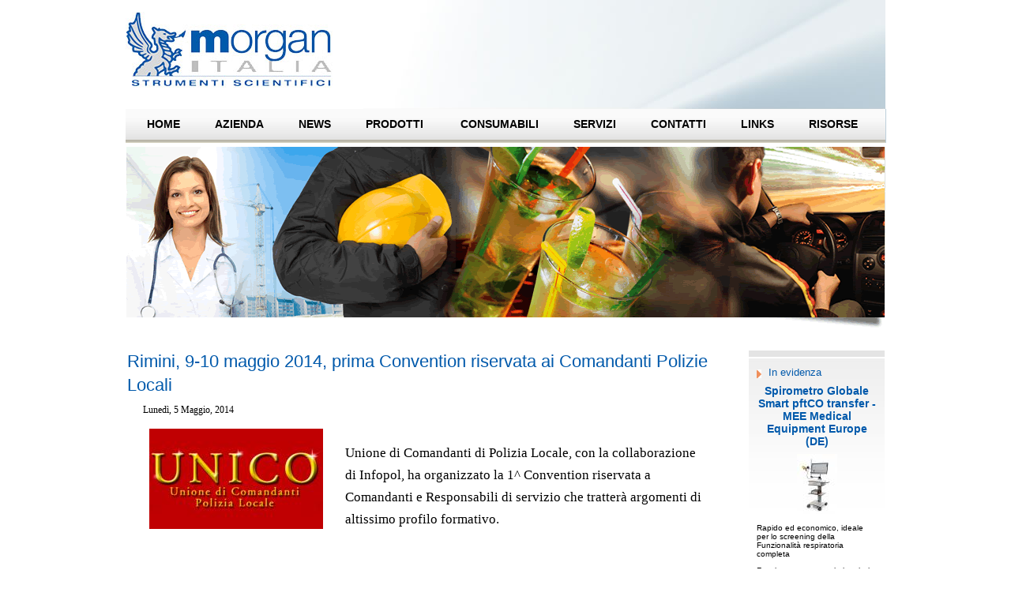

--- FILE ---
content_type: text/html; charset=utf-8
request_url: https://morganitalia.com/rimini-9-10-maggio-2014-prima-convention-riservata-ai-comandanti-polizie-locali
body_size: 24230
content:
<!DOCTYPE html PUBLIC "-//W3C//DTD XHTML+RDFa 1.0//EN"
  "http://www.w3.org/MarkUp/DTD/xhtml-rdfa-1.dtd">
<html xmlns="http://www.w3.org/1999/xhtml" xml:lang="it" version="XHTML+RDFa 1.0" dir="ltr">

<head profile="http://www.w3.org/1999/xhtml/vocab">

	<title>Morgan Italia Srl - Strumenti Scientifici</title>
	<meta name="description"
	content="Azienda che opera nel settore medicale nell'ambito degli apparecchi spirometrici ed etilometrici." />
	<meta name="keywords"
	content="morgan,spirometro,droga,test,drogatest, narcotest,test multiplo, narco,medicina del lavoro,drugcheck, drug check, test immunochimici,spirometer,alcolmeter,alcolimetro,nspire, zan,etilometro,omologato,test antidroga, precursore, immunoassay, urina drogatest, immuno assay, test droga saliva, test droga urina, nxscan onsite, on-site, drogatest urina, drugtest urina,express diagnostics,ferraris,lion,apparecchi scientifici,apparecchiature,medicali" />
  <meta http-equiv="Content-Type" content="text/html; charset=utf-8" />
<meta name="Generator" content="Drupal 7 (http://drupal.org)" />
<link rel="canonical" href="/rimini-9-10-maggio-2014-prima-convention-riservata-ai-comandanti-polizie-locali" />
<link rel="shortlink" href="/node/150" />
<script src="https://www.google.com/recaptcha/api.js?hl=it" async="async" defer="defer"></script>
<link rel="shortcut icon" href="https://morganitalia.com/sites/default/files/favicon-morgan.ico" type="image/vnd.microsoft.icon" />
  <style type="text/css" media="all">
@import url("https://morganitalia.com/modules/system/system.base.css?s9ula8");
@import url("https://morganitalia.com/modules/system/system.menus.css?s9ula8");
@import url("https://morganitalia.com/modules/system/system.messages.css?s9ula8");
@import url("https://morganitalia.com/modules/system/system.theme.css?s9ula8");
</style>
<style type="text/css" media="all">
@import url("https://morganitalia.com/sites/all/modules/views_slideshow/views_slideshow.css?s9ula8");
</style>
<style type="text/css" media="all">
@import url("https://morganitalia.com/modules/field/theme/field.css?s9ula8");
@import url("https://morganitalia.com/modules/node/node.css?s9ula8");
@import url("https://morganitalia.com/modules/user/user.css?s9ula8");
@import url("https://morganitalia.com/sites/all/modules/views/css/views.css?s9ula8");
</style>
<style type="text/css" media="all">
@import url("https://morganitalia.com/sites/all/modules/ctools/css/ctools.css?s9ula8");
@import url("https://morganitalia.com/sites/all/modules/nice_menus/css/nice_menus.css?s9ula8");
@import url("https://morganitalia.com/sites/all/modules/nice_menus/css/nice_menus_default.css?s9ula8");
@import url("https://morganitalia.com/sites/all/modules/date/date_api/date.css?s9ula8");
@import url("https://morganitalia.com/sites/all/modules/views_slideshow/contrib/views_slideshow_cycle/views_slideshow_cycle.css?s9ula8");
</style>
<style type="text/css" media="all">
@import url("https://morganitalia.com/sites/all/themes/morgan/jquery.lightbox-0.5.css?s9ula8");
@import url("https://morganitalia.com/sites/all/themes/morgan/style.css?s9ula8");
@import url("https://morganitalia.com/sites/all/themes/morgan/editor.css?s9ula8");
</style>
<style type="text/css" media="print">
@import url("https://morganitalia.com/sites/all/themes/morgan/print.css?s9ula8");
</style>

<!--[if lt IE 7]>
<link type="text/css" rel="stylesheet" href="https://morganitalia.com/sites/all/themes/morgan/fix-ie.css?s9ula8" media="all" />
<![endif]-->
<link type="text/css" rel="stylesheet" href="https://morganitalia.com/sites/all/themes/morgan/colorbox/colorbox.css?s9ula8" media="all" />
  <script type="text/javascript" src="https://morganitalia.com/misc/jquery.js?v=1.4.4"></script>
<script type="text/javascript" src="https://morganitalia.com/misc/jquery-extend-3.4.0.js?v=1.4.4"></script>
<script type="text/javascript" src="https://morganitalia.com/misc/jquery-html-prefilter-3.5.0-backport.js?v=1.4.4"></script>
<script type="text/javascript" src="https://morganitalia.com/misc/jquery.once.js?v=1.2"></script>
<script type="text/javascript" src="https://morganitalia.com/misc/drupal.js?s9ula8"></script>
<script type="text/javascript" src="https://morganitalia.com/sites/all/modules/nice_menus/js/jquery.bgiframe.js?v=2.1"></script>
<script type="text/javascript" src="https://morganitalia.com/sites/all/modules/nice_menus/js/jquery.hoverIntent.js?v=0.5"></script>
<script type="text/javascript" src="https://morganitalia.com/sites/all/modules/nice_menus/js/superfish.js?v=1.4.8"></script>
<script type="text/javascript" src="https://morganitalia.com/sites/all/modules/nice_menus/js/nice_menus.js?v=1.0"></script>
<script type="text/javascript" src="https://morganitalia.com/sites/all/modules/views_slideshow/js/views_slideshow.js?v=1.0"></script>
<script type="text/javascript" src="https://morganitalia.com/sites/default/files/languages/it_t5PL1r3f27NtfUqgdeczaLlJMyOozO7cLLotcsCYMGg.js?s9ula8"></script>
<script type="text/javascript" src="https://morganitalia.com/sites/all/modules/_______captcha/captcha.js?s9ula8"></script>
<script type="text/javascript" src="https://morganitalia.com/sites/all/libraries/jquery.cycle/jquery.cycle.all.js?s9ula8"></script>
<script type="text/javascript" src="https://morganitalia.com/sites/all/modules/views_slideshow/contrib/views_slideshow_cycle/js/views_slideshow_cycle.js?s9ula8"></script>
<script type="text/javascript" src="https://morganitalia.com/sites/all/themes/morgan/personal.js?s9ula8"></script>
<script type="text/javascript" src="https://morganitalia.com/sites/all/themes/morgan/jquery.lightbox-0.5.min.js?s9ula8"></script>
<script type="text/javascript" src="https://morganitalia.com/sites/all/themes/morgan/jquery.cookie.js?s9ula8"></script>
<script type="text/javascript">
<!--//--><![CDATA[//><!--
jQuery.extend(Drupal.settings, {"basePath":"\/","pathPrefix":"","ajaxPageState":{"theme":"morgan","theme_token":"K9_fdts-ZTyfzCUFP4jED-eRoZNDmntpyzu7rKr89xQ","js":{"misc\/jquery.js":1,"misc\/jquery-extend-3.4.0.js":1,"misc\/jquery-html-prefilter-3.5.0-backport.js":1,"misc\/jquery.once.js":1,"misc\/drupal.js":1,"sites\/all\/modules\/nice_menus\/js\/jquery.bgiframe.js":1,"sites\/all\/modules\/nice_menus\/js\/jquery.hoverIntent.js":1,"sites\/all\/modules\/nice_menus\/js\/superfish.js":1,"sites\/all\/modules\/nice_menus\/js\/nice_menus.js":1,"sites\/all\/modules\/views_slideshow\/js\/views_slideshow.js":1,"public:\/\/languages\/it_t5PL1r3f27NtfUqgdeczaLlJMyOozO7cLLotcsCYMGg.js":1,"sites\/all\/modules\/_______captcha\/captcha.js":1,"sites\/all\/libraries\/jquery.cycle\/jquery.cycle.all.js":1,"sites\/all\/modules\/views_slideshow\/contrib\/views_slideshow_cycle\/js\/views_slideshow_cycle.js":1,"sites\/all\/themes\/morgan\/personal.js":1,"sites\/all\/themes\/morgan\/jquery.lightbox-0.5.min.js":1,"sites\/all\/themes\/morgan\/jquery.cookie.js":1},"css":{"modules\/system\/system.base.css":1,"modules\/system\/system.menus.css":1,"modules\/system\/system.messages.css":1,"modules\/system\/system.theme.css":1,"sites\/all\/modules\/views_slideshow\/views_slideshow.css":1,"modules\/field\/theme\/field.css":1,"modules\/node\/node.css":1,"modules\/user\/user.css":1,"sites\/all\/modules\/views\/css\/views.css":1,"sites\/all\/modules\/ctools\/css\/ctools.css":1,"sites\/all\/modules\/nice_menus\/css\/nice_menus.css":1,"sites\/all\/modules\/nice_menus\/css\/nice_menus_default.css":1,"sites\/all\/modules\/date\/date_api\/date.css":1,"sites\/all\/modules\/views_slideshow\/contrib\/views_slideshow_cycle\/views_slideshow_cycle.css":1,"sites\/all\/themes\/morgan\/jquery.lightbox-0.5.css":1,"sites\/all\/themes\/morgan\/style.css":1,"sites\/all\/themes\/morgan\/editor.css":1,"sites\/all\/themes\/morgan\/print.css":1,"sites\/all\/themes\/morgan\/fix-ie.css":1,"sites\/all\/themes\/morgan\/colorbox\/colorbox.css":1}},"nice_menus_options":{"delay":"50","speed":"fast"},"viewsSlideshow":{"elenco_news-block_1":{"methods":{"goToSlide":["viewsSlideshowPager","viewsSlideshowSlideCounter","viewsSlideshowSlider","viewsSlideshowCycle"],"nextSlide":["viewsSlideshowPager","viewsSlideshowSlideCounter","viewsSlideshowSlider","viewsSlideshowCycle"],"pause":["viewsSlideshowControls","viewsSlideshowCycle"],"play":["viewsSlideshowControls","viewsSlideshowCycle"],"previousSlide":["viewsSlideshowPager","viewsSlideshowSlideCounter","viewsSlideshowSlider","viewsSlideshowCycle"],"transitionBegin":["viewsSlideshowPager","viewsSlideshowSlideCounter","viewsSlideshowSlider"],"transitionEnd":[]},"paused":0}},"viewsSlideshowCycle":{"#views_slideshow_cycle_main_elenco_news-block_1":{"num_divs":5,"id_prefix":"#views_slideshow_cycle_main_","div_prefix":"#views_slideshow_cycle_div_","vss_id":"elenco_news-block_1","effect":"scrollRight","transition_advanced":1,"timeout":5000,"speed":600,"delay":1,"sync":0,"random":0,"pause":1,"pause_on_click":0,"play_on_hover":0,"action_advanced":0,"start_paused":0,"remember_slide":0,"remember_slide_days":1,"pause_in_middle":0,"pause_when_hidden":0,"pause_when_hidden_type":"full","amount_allowed_visible":"","nowrap":0,"pause_after_slideshow":0,"fixed_height":0,"items_per_slide":1,"wait_for_image_load":1,"wait_for_image_load_timeout":3000,"cleartype":0,"cleartypenobg":0,"advanced_options":"{}"}}});
//--><!]]>
</script>
	
	</head>
	<body class="html not-front not-logged-in one-sidebar sidebar-first page-node page-node- page-node-150 node-type-news" >
  <div id="skip-link">
    <a href="#main-content" class="element-invisible element-focusable">Salta al contenuto principale</a>
  </div>
      	
<div id="container">

	<div id="header">

		<div id="logo-floater">
			<a href="/">
									<img src="https://morganitalia.com/sites/default/files/logo-home.jpg" id="logo" alt="Morgan SRL" />
							</a>
		</div>
		

	
	</div>
	
	<div id="menu">
		<div class="menu-inside">
			  <div class="region region-primary-menu">
    <div id="block-nice-menus-1" class="block block-nice-menus clearfix">

    
  <div class="content">
    <ul class="nice-menu nice-menu-down nice-menu-main-menu" id="nice-menu-1"><li class="menu-270 menu-path-front first odd "><a href="/" title="">Home</a></li>
<li class="menu-271 menu-path-node-2  even "><a href="/azienda">Azienda</a></li>
<li class="menu-1890 menu-path-elenco-news  odd "><a href="/elenco-news">News</a></li>
<li class="menu-272 menuparent  menu-path-javascript-void0  even "><a href="javascript: void(0);" title="">Prodotti</a><ul><li class="menu-2189 menu-path-taxonomy-term-24 first odd "><a href="/interlock" title="Interlock">Interlock</a></li>
<li class="menu-2256 menu-path-taxonomy-term-25  even "><a href="/termometri" title="Termometro elettronico all&#039;Infrarosso">Termometri</a></li>
<li class="menu-1921 menuparent  menu-path-taxonomy-term-1  odd "><a href="/linea-medicale" title="">Linea Medicale</a><ul><li class="menu-1922 menu-path-taxonomy-term-4 first odd "><a href="/alcolimetria" title="Alcolimetria">Alcolimetria</a></li>
<li class="menu-1923 menu-path-taxonomy-term-7  even "><a href="/droga-test" title="Droga Test">Droga Test</a></li>
<li class="menu-1924 menuparent  menu-path-taxonomy-term-5  odd last"><a href="/diagnostica-polmonare" title="">Diagnostica Polmonare</a><ul><li class="menu-1925 menu-path-taxonomy-term-18 first odd "><a href="/spirometri-portatilipc" title="Spirometri portatili/PC">Spirometri portatili/PC</a></li>
<li class="menu-1926 menu-path-taxonomy-term-17  even "><a href="/spirometri-laboratorio" title="Spirometri laboratorio">Spirometri laboratorio</a></li>
<li class="menu-1927 menu-path-taxonomy-term-15  odd "><a href="/ergospirometria" title="">Ergospirometria</a></li>
<li class="menu-1928 menu-path-taxonomy-term-14  even "><a href="/dosimetria" title="Dosimetria">Dosimetria</a></li>
<li class="menu-1929 menu-path-taxonomy-term-19  odd "><a href="/co-monitor" title="">CO Monitor</a></li>
<li class="menu-1930 menu-path-taxonomy-term-13  even "><a href="/asma-e-bpco" title="">Asma e  BPCO</a></li>
<li class="menu-1931 menu-path-taxonomy-term-16  odd "><a href="/respirometri" title="">Respirometri</a></li>
<li class="menu-2004 menu-path-taxonomy-term-23  even last"><a href="/filtri-antibatterici" title="">Filtri antibatterici</a></li>
</ul></li>
</ul></li>
<li class="menu-1932 menuparent  menu-path-taxonomy-term-2  even last"><a href="/linea-forze-dellordine" title="">Linea Forze dell&#039;Ordine</a><ul><li class="menu-1933 menu-path-taxonomy-term-8 first odd "><a href="/alcolimetria-0" title="Alcolimetria">Alcolimetria</a></li>
<li class="menu-1934 menu-path-taxonomy-term-9  even "><a href="/droga-test-0" title="">Droga Test</a></li>
<li class="menu-2002 menu-path-taxonomy-term-20  odd "><a href="/sistemi-lettura-targhe" title="Sistemi lettura targhe">Sistemi lettura targhe</a></li>
<li class="menu-2003 menu-path-taxonomy-term-22  even last"><a href="/telecamere-discrete" title="Telecamere discrete">Telecamere discrete</a></li>
</ul></li>
</ul></li>
<li class="menu-273 menu-path-node-4  odd "><a href="/consumabili">Consumabili</a></li>
<li class="menu-274 menu-path-node-5  even "><a href="/servizi">Servizi</a></li>
<li class="menu-275 menu-path-node-24  odd "><a href="/contatti" title="">Contatti</a></li>
<li class="menu-276 menu-path-node-7  even "><a href="/links">Links</a></li>
<li class="menu-277 menu-path-node-8  odd last"><a href="/documenti-pdf">Risorse</a></li>
</ul>
  </div>
</div>
  </div>
					</div>
	</div>

	<div id="foto"></div>
	
	<div id="body">
		
		<!--<div id="left"></div>
		<div id="main"></div>
		<div id="right"></div>
		-->
		
						
		<div id="tabs-wrapper" class="clearfix">						
		</div>								  <div class="region region-content">
    <div id="block-system-main" class="block block-system clearfix">

    
  <div class="content">
    <div id="node-150" class="node node-news">

      

  <div class="content clearfix">
    			<div class="field field-name-body field-type-text-with-summary field-label-hidden left-extended">
				<div class="field-items">
					<div class="field-item even">
						
						<div class="prodotto-breadcrumb">
							<span class="height-1">Rimini, 9-10 maggio 2014, prima Convention riservata ai Comandanti Polizie Locali</span>
												
						</div>
						<div class="field field-name-field-publishing-date field-type-datetime field-label-hidden"><div class="field-items"><div class="field-item even"><span class="date-display-single">Lunedì, 5 Maggio, 2014</span></div></div></div><div class="field field-name-field-news-image field-type-image field-label-hidden"><div class="field-items"><div class="field-item even"><a href="https://morganitalia.com/sites/default/files/logo_unico.jpg"><img src="https://morganitalia.com/sites/default/files/styles/scheda-prodotto/public/logo_unico.jpg?itok=Qc_2-0gv" width="220" height="127" alt="" /></a></div></div></div><div class="field field-name-field-text field-type-text-with-summary field-label-hidden"><div class="field-items"><div class="field-item even"><p>Unione di Comandanti di Polizia Locale, con la collaborazione di Infopol, ha organizzato la 1^ Convention riservata a Comandanti e Responsabili di servizio che tratterà argomenti di altissimo profilo formativo.</p>
<p> </p>
<p>Morgan Italia sarà presente, con un proprio spazio espositivo, dove vedere e provare tutti gli strumenti per il controllo della guida sotto l’effetto di alcol/droga.</p>
<p> </p>
<p><a href="https://www.morganitalia.com/doc/Programma_convegno_rimini_9 10_maggio.pdf"><strong>Programma</strong></a></p>
</div></div></div>							<script type="text/javascript">							
								jQuery(function() {
									jQuery('.field-name-field-news-image a').lightBox({
										imageLoading: '/sites/all/themes/morgan/images/lightbox-ico-loading.gif',
										imageBtnClose:'/sites/all/themes/morgan/images/lightbox-btn-close.gif',
										imageBtnPrev: '/sites/all/themes/morgan/images/lightbox-btn-prev.gif',
										imageBtnNext: '/sites/all/themes/morgan/images/lightbox-btn-next.gif',
									}); // Select all links that contains lightbox in the attribute rel
								});
							</script>
											</div>
				</div>
			</div>
			
								<div class="field field-name-field-testo-destra field-type-text-long field-label-hidden">
						<div class="field-items">
				<div class="view view-elenco-news view-id-elenco_news view-display-id-block field-name-field-testo-destra view-dom-id-b5875401cfe054be434411038973dd3a">
            <div class="view-header">
      <p><span class="height-3">In evidenza</span></p>
    </div>
  
  
  
      <div class="view-content">
      
  <div class="skin-default">
    
    <div id="views_slideshow_cycle_main_elenco_news-block_1" class="views_slideshow_cycle_main views_slideshow_main"><div id="views_slideshow_cycle_teaser_section_elenco_news-block_1" class="views-slideshow-cycle-main-frame views_slideshow_cycle_teaser_section">
  <div id="views_slideshow_cycle_div_elenco_news-block_1_0" class="views-slideshow-cycle-main-frame-row views_slideshow_cycle_slide views_slideshow_slide views-row-1 views-row-first views-row-odd" >
  <div class="views-slideshow-cycle-main-frame-row-item views-row views-row-0 views-row-odd views-row-first">
    
  <div class="views-field views-field-title">        <span class="field-content"><a href="/spirometro-globale-smart-pftco-transfer-mee-medical-equipment-europe-de-0">Spirometro Globale Smart pftCO transfer - MEE Medical Equipment Europe (DE)</a></span>  </div>  
  <div class="views-field views-field-field-news-image">        <div class="field-content"><a href="/spirometro-globale-smart-pftco-transfer-mee-medical-equipment-europe-de-0"><img src="https://morganitalia.com/sites/default/files/styles/logo/public/smart-pft-co-transfer_0.jpg?itok=BgwJt52C" width="51" height="76" alt="" /></a></div>  </div>  
  <div class="views-field views-field-field-text">        <div class="field-content"><p>Rapido ed economico, ideale per lo screening della Funzionalità respiratoria completa</p>
<p>Funziona con una sola bombola</p></div>  </div></div>
</div>
<div id="views_slideshow_cycle_div_elenco_news-block_1_1" class="views-slideshow-cycle-main-frame-row views_slideshow_cycle_slide views_slideshow_slide views-row-2 views_slideshow_cycle_hidden views-row-even" >
  <div class="views-slideshow-cycle-main-frame-row-item views-row views-row-0 views-row-odd">
    
  <div class="views-field views-field-title">        <span class="field-content"><a href="/dosimetro-smart-pft-provo-mee-medical-equipment-europe-de-0">Dosimetro Smart pft provo - MEE Medical Equipment Europe (DE)</a></span>  </div>  
  <div class="views-field views-field-field-news-image">        <div class="field-content"><a href="/dosimetro-smart-pft-provo-mee-medical-equipment-europe-de-0"><img src="https://morganitalia.com/sites/default/files/styles/logo/public/provo_0.jpg?itok=CrEIY4Nz" width="81" height="76" alt="" /></a></div>  </div>  
  <div class="views-field views-field-field-text">        <div class="field-content"><p>Dosimetro per test di Broncoprovocazione<br />Dotato di filtro protettivo anticontaminazione per l'operatore </p></div>  </div></div>
</div>
<div id="views_slideshow_cycle_div_elenco_news-block_1_2" class="views-slideshow-cycle-main-frame-row views_slideshow_cycle_slide views_slideshow_slide views-row-3 views_slideshow_cycle_hidden views-row-odd" >
  <div class="views-slideshow-cycle-main-frame-row-item views-row views-row-0 views-row-odd">
    
  <div class="views-field views-field-title">        <span class="field-content"><a href="/tolleranza-zero-alcoblow%C2%AE-plus">Tolleranza ZERO -  AlcoBlow® Plus</a></span>  </div>  
  <div class="views-field views-field-field-news-image">        <div class="field-content"><a href="/tolleranza-zero-alcoblow%C2%AE-plus"><img src="https://morganitalia.com/sites/default/files/styles/logo/public/alcoblow5livelli.jpg?itok=lzRmb-Z9" width="83" height="76" alt="" /></a></div>  </div>  
  <div class="views-field views-field-field-text">        <div class="field-content"><p>Lion AlcoBlow® Plus è un Pretest conociuto ed apprezzato in tutto il mondo, facile da usare, rileva lo ZERO ALCOL,  lo 0,50 e oltre. Valido per Neopatentati, conducenti Professionali ecc.</p></div>  </div></div>
</div>
<div id="views_slideshow_cycle_div_elenco_news-block_1_3" class="views-slideshow-cycle-main-frame-row views_slideshow_cycle_slide views_slideshow_slide views-row-4 views_slideshow_cycle_hidden views-row-even" >
  <div class="views-slideshow-cycle-main-frame-row-item views-row views-row-0 views-row-odd">
    
  <div class="views-field views-field-title">        <span class="field-content"><a href="/dalla-morgan-nuovi-etilometri-professionali-lion-laboratories-levoluzione-della-tradizione">Dalla Morgan, nuovi Etilometri professionali Lion Laboratories: L&#039;EVOLUZIONE DELLA TRADIZIONE</a></span>  </div>  
  <div class="views-field views-field-field-news-image">        <div class="field-content"><a href="/dalla-morgan-nuovi-etilometri-professionali-lion-laboratories-levoluzione-della-tradizione"><img src="https://morganitalia.com/sites/default/files/styles/logo/public/manifesto400x300_0.jpg?itok=MjAoHf4U" width="60" height="76" alt="" /></a></div>  </div>  
  <div class="views-field views-field-field-text">        <div class="field-content"><p>Questo motto, introdotto da Morgan Italia srl nel lontano 2000, è oggi più attuale che mai:</p></div>  </div></div>
</div>
<div id="views_slideshow_cycle_div_elenco_news-block_1_4" class="views-slideshow-cycle-main-frame-row views_slideshow_cycle_slide views_slideshow_slide views-row-5 views_slideshow_cycle_hidden views-row-last views-row-odd" >
  <div class="views-slideshow-cycle-main-frame-row-item views-row views-row-0 views-row-odd">
    
  <div class="views-field views-field-title">        <span class="field-content"><a href="/sistema-il-riconoscimento-rapido-di-droghe-droga-test-narcotest-pia2-protzek">Sistema per il riconoscimento rapido di droghe - Droga Test / Narcotest P.I.A.2 Protzek</a></span>  </div>  
  <div class="views-field views-field-field-news-image">        <div class="field-content"><a href="/sistema-il-riconoscimento-rapido-di-droghe-droga-test-narcotest-pia2-protzek"><img src="https://morganitalia.com/sites/default/files/styles/logo/public/pia2_1.jpg?itok=HFXevpKU" width="100" height="76" alt="" /></a></div>  </div>  
  <div class="views-field views-field-field-text">        <div class="field-content"><p><strong>Sistema per il riconosclimento rapido di droghe</strong></p></div>  </div></div>
</div>
</div>
</div>
          <div class="views-slideshow-controls-bottom clearfix">
        <div id="views_slideshow_slide_counter_elenco_news-block_1" class="views-slideshow-slide-counter views_slideshow_slide_counter">
  <span class="num">1</span> of <span class="total">5</span>
</div>
      </div>
      </div>
    </div>
  
  
  
  
  
  
</div>						</div>
										<script type="text/javascript">
							var $ = jQuery.noConflict();
							
							$('#views_slideshow_controls_text_pause_elenco_news-block').click(function(){
								if($(this).html()=='Pause'){
									$(this).html('Play');
									$(this).css('backgroundImage','url(/sites/all/themes/morgan/images/play.jpg)');
								}
								else{
									$(this).html('Pause');
									$(this).css('backgroundImage','url(/sites/all/themes/morgan/images/pause.jpng)');
								}
							});
						</script>
					</div>
					</div>
</div>
  </div>
</div>
  </div>
		
		<span class="break"></span>
				<!-- <div id="logo-basso"></div> -->
			</div>
		
	<div id="footer">
		<p><span style="font-size: 12px; display: block; margin-bottom: 5px;">
			<b>Morgan Italia srl</b> - Via A. Gramsci, 20 - 40068 San Lazzaro di Savena (BO) - Tel. 051 45.42.00/627.59.31 - Fax 051 46.02.47
		</span></p>
		<p><span style="font-size: 12px; display: block; margin-bottom: 5px;">N&deg; Registro Imprese di Bologna, P.I. e C.F.:04181370372 - REA 351084 - Capitale Soc. &euro; 50.000,00 i.v.</span></p></div>
	
	<script type="text/javascript">
		$(document).ready(function(){
			$('.field-name-body.field a span,.field-name-field-testo-destra.field a span').mouseover(function(){
				$(this).attr('style','');
			});
		});
	</script>
</div>  </body>
</html>


--- FILE ---
content_type: text/css
request_url: https://morganitalia.com/sites/all/themes/morgan/style.css?s9ula8
body_size: 22395
content:
/*
 * CSS Reset
 */
html {
	color:#000;
	background:#FFF;
}

body, div, dl,dt,dd,ul,ol,li,h1,h2,h3,h4,h5,h6,pre,code,form,fieldset,legend,input,textarea,p,blockquote,th,td {
	margin:0;
	padding:0;
}

table{
	border-collapse:collapse;
	border-spacing:0;
}

fieldset, img { border:0; }

address,caption,cite,code,dfn,th,var {
	font-style:normal;
	font-weight:normal;
}

li { list-style:none; }

caption, th { text-align:left; }

h1,h2,h3,h4,h5,h6{
	font-size:100%;
	font-weight:normal;
}

abbr,acronym {
	border:0;
	font-variant:normal;
}

input, textarea, select{
	font-family:inherit;
	font-size:inherit;
	font-weight:inherit;
}

input, textarea, select {
	*font-size:100%;
}

legend{ color:#000; }

/*
 * End Of CSS Reset
 */

body {
	font-family:	Verdana, Arial, "sans serif";
	font-size:		14px;
	line-height:	normal;
	text-align:		center;
}

a {
	color: 						#000;
	text-decoration:	none;
}

span.break {
	clear: 		both;
	display: 	block;
	height:		1%;
	width: 		100%;
}

span.break {

	clear: 		both;
	display:	block;
	width:		100%;
	height:		0.1px;

}

a:hover {
	color:	#0059AB;
}

p {
	margin: 1em 0 0 0;
}

.scheda-prodotto p {
	margin: 0 0 1em 0;
}

#container {
	margin:			0 auto;
	text-align:	center;
	width:			998px;
}

#header	{
	background:	transparent url("images/sfumatura-testata.jpg") no-repeat top right;
	height:			138px;
	width: 962px;
	text-align: left;
	margin: 0 auto;
}

.region-primary-menu {
	height: 43px;
	text-align: left;
}

#menu {
	background:			transparent url("images/quadrato-grigio-testata.jpg") repeat-x bottom center;
	border-right:		1px solid #bdcfdb;
	font-family:		Arial, Verdana, "sans serif";
	/*width: 				997px;*/
	width: 				962px;
	margin: 0 auto;
	padding-bottom: 4px;
}

ul.nice-menu li {
	border:				0;
	display:			inline-block;
	float:				left;
	margin: 			0;
	padding:			0;
}

ul.nice-menu > li {
	height:			39px;
	/*overflow:			auto;*/
}

ul.nice-menu ul li, ul.nice-menu ul li.first {
	margin: 0;
}

ul.nice-menu li.first {/*margin-left:7px;*/}
ul.nice-menu li.last {margin-right: 0;}

ul.nice-menu ul li {
    width: 214px;
}


ul.nice-menu ul ul ul li {
	width: 270px;
}

ul.nice-menu ul ul ul li a {
	height: auto;
}

#container ul.nice-menu {
	display: 	inline-table;
	/*overflow:	auto;*/
	border-top: 0px solid #FFFFFF;
	margin-left: 5px;
}

#logo-floater img {
	margin-top: 15px;
}

.menu-inside	{
	background:		#e2e2e2 url("images/bottone-menu-off.jpg") repeat-x top center;
	height: 		39px;

}

ul.nice-menu li a {
	background:		transparent url("images/bottone-menu-off.jpg") repeat-x bottom center;
	color:			#000;
	display:		block;
	font-weight:	bold;
	padding:		11px 22px;
	height:		17px;
	text-transform:	uppercase;
}

ul.nice-menu > li > a:hover,
ul.nice-menu > li.over > a {
	background:	transparent url("images/bottone-menu-on-prova1.jpg") repeat-x bottom center;
	color: 			#0059AB;
}

ul.nice-menu > li > a.active,
ul.nice-menu > li.active-trail > a {
	background:	transparent url("images/bottone-menu-on-2.jpg") repeat-x bottom center;
	color: 			#0059AB;
}


ul.nice-menu ul {
	top: 38px;
	padding-top: 4px;
}

ul.nice-menu, ul.nice-menu ul {
	border: none;
}

ul.nice-menu ul > li > a {
	background:			transparent url("images/bottone-menu1-off.jpg") repeat-x top center;
	font-size:			12px;
	font-weight:		normal;
	letter-spacing:	2px;
	text-transform:	none;
  padding: 				7px 14px;
}


ul.nice-menu ul > li.over > a,
ul.nice-menu ul > li > a:hover {
	/*background:		transparent url("images/bottone-menu1-on.jpg") repeat-x top center;*/
	background:		#74A4D0 url("images/rettangolo-blu-altodoppio24.png") repeat-x top center;
	color: 			#FFF;
}

ul.nice-menu ul > li.active-trail > a,
ul.nice-menu ul > li > a.active {
	/*background:		transparent url("images/bottone-menu1-on.jpg") repeat-x top center;*/
	background:		#74A4D0 url("images/rettangolo-blu-off-2.png") repeat-x top center;
	color: 			#FFF;
}

ul.nice-menu-down li ul li ul {
	left: 214px;
	top: -4px;
}

ul.nice-menu li a.active, ul.nice-menu li a:hover {color: #0059AB;}

#foto {
	background: 	transparent url("images/immagine-home.png") no-repeat top center;
	height: 			233px;
	margin-top:		5px;
	margin-bottom:25px;
}

#body {
	height: 				auto !important;  /* per i browser moderni */
	height: 				300px;      /* per IE5.x e IE6 */
	min-height: 		300px;
	padding-bottom:	0px;
	position:				relative;
	text-align: left;
}



body.node-type-prodotto #body,
body.page-taxonomy #body {
	padding-bottom:	0px;
	text-align: left;
}


#body .title {

	background:		url("images/freccia-arancio-singola.jpg") no-repeat scroll 100% 70% transparent;
	color: 				#0059AB;
	display: 			inline-table;
	font-size: 		22px;
	margin-bottom:15px;
	margin-right: 10px;
	padding-right:20px;

	/*
	background:			transparent url("images/rettangolo-arancio-morgan-italia.png") no-repeat bottom center;
	color:					#006699;
	display: 				inline-block;
	font-family:		Georgia;
	font-size:			30px;
	*/
	/*
	left: 					400px;
	position: 			absolute;
	top: 						0px;
	*/
}

.field-name-field-testo-sinistra {
	border-right:	1px solid #FF6600;
	float:				left;
	width: 				350px;
}

.node-prodotto .field-name-field-testo-sinistra,
.taxonomypage .field-name-field-testo-sinistra {
	width:	310px;
}

.field-name-field-testo-sinistra .field-items, .field-name-field-testo-destra .field-items {
	background:	transparent url("images/sfondo-box-sx-home.jpg") repeat-x top center;
	margin: 	0px 20px 0 17px;
}

.node-prodotto .field-name-field-testo-sinistra .field-items,
.taxonomypage .field-name-field-testo-sinistra .field-items {
	background:	#eaeaea;
}

.node-prodotto .field-name-field-testo-sinistra .field-items {
	/*margin-top:	43px;*/
	margin-top:	0px;
}

.taxonomypage .field-name-field-testo-sinistra .field-items {
	/*margin-top:	40px;*/
	margin-top:			0px;
	margin-bottom:	25px;
}

.taxonomypage .field-name-body .region-wallpaper {
	background:	transparent url("images/sfondo-box-sx-home.jpg") repeat-x top center;
}

.taxonomypage .field-name-body .region-wallpaper {
	padding-top:	21px;
	padding-left: 86px;
}

.field-name-field-testo-sinistra .field-items .field-item {
	font-size: 		12px;
	padding: 			7px 10px 10px 10px;
}

.field-name-field-testo-sinistra .field-items .field-item p {
	margin: 16px 0 0 0;
}

.field-name-body {
	float:				left;
	font-family:	Tahoma, Verdana, "sans serif";
	font-size:		17px;
	line-height:	170%;
	padding-top:	0px;
	width: 			440px;

}

.view-elenco-news .view-content a:hover,.field-name-body.field a:hover,.view-taxonomy-term.view-display-id-page .views-field-title a:hover,.field-name-field-testo-destra.field a:hover {
	color: #FF6600;
	text-decoration:underline;
}

#node-5 .field-name-body {
	line-height:	14pt;
}

#node-5 .field-name-body ul li {
	margin-top: 1em;
}

#node-8 .field-name-body {
	line-height: 130%;
}

.node-news .field-name-body{
	width:100%
}

#node-8 .field-name-body p {
	margin-top: 15px;
}



#node-7 .field-name-body{background:url(images/bg_orange.gif) repeat-y 50%}
.node .field-name-body.left-extended {width: 790px;}
/*.node .field-name-body.right-extended {width: 500px;}*/
.node .field-name-body.full-extended {
	font-size:			15px;
	line-height:		120%;
	padding-bottom:	80px;
	width: 					998px;
}

.node-prodotto .field-name-body,
.taxonomypage .field-name-body {
	width: 685px;
}

tbody{border-top:0!important}

.node-prodotto .field-name-body .field-items {

	/*padding: 17px 18px 0 10px;*/
	margin: 0 18px 0 10px;

}

.field-name-body .field-items .field-item {
	/*padding: 0 10px 10px 10px;*/
	padding: 0;
}

.node-webform .field-name-body .field-items .field-item,
.node-pagina .field-name-body .field-items .field-item,
.node-home .field-name-body .field-items .field-item ,
.node-type-news .field-name-body .field-items .field-item,
.page-elenco-news .view-elenco-news{
	padding: 0 20px 10px 20px;
}

.taxonomypage .field-name-body .field-items {
	padding: 0px 20px 0 50px;
}

.view-prodotto-random,
.field-name-field-testo-destra {
    float: left;
    margin-right: 20px;
	width: 172px;
}

.view-prodotto-random{margin-bottom:125px}

.view-prodotto-random .views-row {
	position: relative;
}

.scheda-prodotto .immagine .new {
	width: 48px;
	height: 20px;
	position: absolute;
	top: -3px;
	left:-11px;
	background: transparent url("images/new.png") no-repeat top left;
}
.view-prodotto-random .views-row .views-field-nothing {
	width: 48px;
	height: 20px;
	position: absolute;
	top: -5px;
	left:-15px;
	background: transparent url("images/new.png") no-repeat top left;
}

.view-prodotto-random .view-content
.field-name-field-testo-destra .field-items {
	background:		transparent url("images/quadrato-indirizzi.png") no-repeat top center;
	font-size: 		12px;
	height: 		auto !important;  /* per i browser moderni */
	height: 		150px;      /* per IE5.x e IE6 */
	line-height:	120%;
	min-height: 	150px;
	padding:		1px 10px 20px 10px;

}

.view-prodotto-random .view-content {
	background:		transparent url("images/quadrato-indirizzi.png") no-repeat top center;
	font-size: 		12px;
	height: 		auto !important;  /* per i browser moderni */
	height: 		150px;      /* per IE5.x e IE6 */
	line-height:	120%;
	min-height: 	150px;
	padding:		1px 10px 20px 10px;

}



.view-prodotto-random .view-content {
	/*padding:	10px 10px 20px 10px;*/
	padding:	1px 1px 20px 1px;
}

.view-prodotto-random .views-field-title a {
	color: #FF6600;
	margin-bottom: 3px;
	display: block;
}

.view-prodotto-random .views-field-title a:hover {
	text-decoration: underline;
}

.view-prodotto-random .views-field-field-immagine {
	float: left;
	margin: 0;
	/*margin: 5px 0 0 0;*/
}

.view-prodotto-random .views-field-field-testo-riassuntivo {
	float: right;
	font-size: 11px;
	width: 70px;
	margin-top: 6px;
}

#footer p { margin: 0; }
#footer {
	background: transparent url("images/quadrato-grigio-footer.jpg") repeat top left;
	font-size:	10px;
	margin:			20px 10px 10px 10px;
	padding:		10px;
	text-align:	center;
}

#logo-basso {
	background: transparent url("images/logo-basso-dx.png") no-repeat bottom center;
	bottom:			-18px;
	height:			145px;
	position:		absolute;
	right:			65px;
	width: 			70px;
}

.field-name-body ul.taxonomy2 > li,
.view-taxonomy-term.view-display-id-page .views-row {
	background:		#FFF;
	border:			1px solid #FF6600;
	clear:			both;
	font-family:	Verdana, Tahoma, Arial, "sans serif";
	font-size: 		14px;
	float:			none;
	padding-left:	inherit;
	position:		relative;
	width:			437px;
	padding:		0 0 12px 0;
	margin:			0 71px 30px 0;
	line-height: 	150%;
	list-style:		none;
	height: auto !important;  /* per i browser moderni */
    height: 200px;      /* per IE5.x e IE6 */
    min-height: 200px;  /* per i browser moderni */
}


span.ombra-riquadro {
	width:	175px;
	background: transparent url("images/ombra-riquadro-grigio.png") no-repeat bottom right;
	bottom: -19px;
	height: 18px;
	position: absolute;
	right: -6px;
}

.field-name-body ul.taxonomy2 li.rettangolo,
.view-taxonomy-term.view-display-id-page .views-row.views-row.views-row-3,
.view-taxonomy-term.view-display-id-page .views-row.views-row.views-row-6,
.view-taxonomy-term.view-display-id-page .views-row.views-row.views-row-9,
.view-taxonomy-term.view-display-id-page .views-row.views-row.views-row-12 {
	width: 437px;
	/*height: 192px;*/
	float: none;
	clear: both;
	padding-bottom: 10px;
}

.field-name-body ul.taxonomy2 li p,
.view-taxonomy-term.view-display-id-page .views-row p {
	line-height: 	150%;
	margin:				0;
}

.view-taxonomy-term.view-display-id-page .views-row .views-field {
	padding: 3px 12px 0 12px;
}

/*
.view-taxonomy-term.view-display-id-page .view-content {
	margin-left: 96px;
}
*/

ul.taxonomy {
	margin-top: 		14px;
	margin-left:		17px;
}

ul.taxonomy > li {
	margin-bottom: 15px;
}

ul.taxonomy > li > a {
	background: 			transparent url("images/rettangolo-grigio-pag-prodotti2.png") no-repeat top left;
	color:						#0059AB;
	display:					block;
	font-size:				14px;
	font-weight:			bold;
	padding:					9px 0 16px 21px;
	text-decoration:	none;
}

ul.taxonomy > li > a:hover {
	background: 	transparent url("images/rettangolo-blu-pag-prodotti.png") no-repeat top left;
	color: 				#FFFFFF;
}

ul.taxonomy > li > a > span {
	background:		transparent url("images/freccia-bianca.png") no-repeat 0 4px;
	padding-left:	15px;
}

ul.taxonomy > li > a.active {
	background: 	transparent url("images/rettangolo-blu-pag-prodotti.png") no-repeat top left;
	color: 				#FFFFFF;
}

ul.taxonomy > li > a.active > span {

}

.view-taxonomy-term.view-display-id-block_1 ul {
	margin-bottom: 	0;
	/*margin-left:		31px;*/
	margin-top: 		5px;
}

.view-taxonomy-term.view-display-id-block_1 ul li {
	margin: 	8px 13px 8px 0;
	padding:	0;
}

.view-taxonomy-term.view-display-id-block_1 ul li div.views-field-title {
	background:		transparent url("images/freccia-blu.png") no-repeat 0 3px;
	padding-left:	10px;
}

.view-taxonomy-term.view-display-id-block_1 ul li span {
	color:				#0059AB;
	font-size:		14px;
	/*padding-left:	10px;*/
	display: inline-table;
}

.view-taxonomy-term.view-display-id-block_1 ul li a {
	color:						#0059AB;
	text-decoration:	none;

}

.view-taxonomy-term.view-display-id-block_1 ul li a:hover,
.view-taxonomy-term.view-display-id-block_1 ul li a.active {
	background:	#0059AB;
	color: 			#FFFFFF;
}

.field-name-body ul.taxonomy2 {
	margin-top: 0;
}

.field .t-title a,
.view-taxonomy-term.view-display-id-page .views-field-title a,
.view-elenco-news .views-field-title a {
	color:						#0059AB;
	display: 					block;
	font-family: 			Verdana, Arial, "sans serif";
	font-size:				16px;
	font-weight:			bold;
	line-height:			normal;
	margin-bottom:		8px;
	margin-top:				8px;
	text-decoration:	none;
}

.t-title a:hover,
.view-taxonomy-term.view-display-id-page .views-field-title a:hover {
	color: #FF6600;
}

.t-title a {
	margin-top: 0;
}

.view-taxonomy-term.view-display-id-page .views-field-nid {
	text-align: right;
}

.taxonomy2 .views-field-nid a,
.view-taxonomy-term.view-display-id-page .views-field-nid a {
	background:		transparent url("images/frecce-arancio.jpg") no-repeat top center;
	bottom: 			5px;
	display: 			block;
	float:				right;
	font-size: 		0px;
	height:				14px;
	line-height: 	0px;
	overflow:			hidden;
	position:			absolute;
	right: 				5px;
	text-indent:	-1000px;
	width: 				25px;
}

.scheda-prodotto .immagine {
	background:	transparent url("images/sfondo-scheda-prodotto.jpg") no-repeat top left;
	float: 		left;
	margin:		0;
	/*width:		242px;*/
	padding:	1px 11px 19px 1px;
	position: relative;
}

.node-prodotto .scheda-prodotto {
	background:	transparent url("images/sfondo-box-sx-home.jpg") repeat-x top center;
	padding:	 17px 50px 10px 10px;
	font-size:		13px;
	line-height: 	140%;
}

.scheda-titolo {
	/*
	background:		transparent url("images/rettangolo-blu-altodoppio24.png") repeat-x center;
	*/
	/*color: 			#0059AB;*/
	color: 			#FF6600;
	display: 		block;
	font-size: 		26px;
	margin-bottom:	30px;
	padding:		2px;
	line-height: 	1;
}

/*span.height-1,*/
span.height-2,
span.height-3 {
	background: 	transparent url("images/freccia-arancio-singola.jpg") no-repeat 0% 4px;
	color:				#0059AB;
	padding-left: 15px;
}

.page-elenco-news .view-elenco-news span.height-1,.prodotto-breadcrumb, span.height-1 a {
	color:				#0059AB;
	text-decoration:	none;
}

span.height-2 a {
	color:				#AFAFAF;
	text-decoration:	none;
}


span.height-1 a:hover, span.height-2 a:hover {
	color:	#FF6600;
}

.prodotto-breadcrumb {
	font-family:		Verdana, Tahoma, Arial, "sans serif";
	font-size:		 	14px;
	margin-bottom: 	15px;
}

.node-prodotto .prodotto-breadcrumb {
	padding: 0px 0 0 10px;
}

.page-elenco-news .view-elenco-news p{margin:0}

span.height-1 {
	font-size: 22px;
	margin-right: 10px;
}
span.height-2 {
	background: transparent url("images/freccia-arancio-singola.jpg") no-repeat scroll 0 60% ;
	font-size: 	20px;
	margin-right: 10px;
}

span.height-3 {
	font-size: 	13px;
}

.view-id-logo {
	background:		transparent url("images/rettangolo-arancio-morgan-italia.png") no-repeat top center;
	text-align: 	center;
	padding-top:25px
}

.views-slideshow-cycle-main-frame-row,
.views-slideshow-cycle-main-frame-row-item {
	display: block;
	width: 100%
}

.views-slideshow-cycle-main-frame-row {
	overflow: visible;
}

.field-name-body .view-id-logo {
	background:		none;
	margin:				0px;
	text-align: 	left;
}

.field-name-body .view-id-logo .views-row {
	display: inline-table;
	float: left;
	width: 49%;
}
.field-name-body .view-id-logo .views-row.views-row-odd {
	clear:left;
}
.field-name-body .view-id-logo .views-row.views-row-even {
	clear:right;
}

.view-logo.view-display-id-block_1 thead {
	display: none;
}

.view-logo.view-display-id-block_1 table {
	margin:0 30px;
}

.view-logo.view-display-id-block_1 tbody {
	border: 0px;
}

.view-logo.view-display-id-block_1 tr {
	background:			none;
	border: 			none;
}

.view-logo.view-display-id-block_1 td {
	margin-bottom: 	20px;
	vertical-align: middle;
}
.view-logo.view-display-id-block_1 td.url {
	width: 			295px;
	/*padding: 		15px 0;*/
}

.view-logo.view-display-id-block_1 td.url a {
	background: transparent url("images/freccia-arancio-singola.jpg") no-repeat 0px 5px;
	padding-left: 10px;
}

.view-logo.view-display-id-block_1 td.img {
	/*text-align: right;*/
	height: 105px;
	width: 180px;
	vertical-align: middle;
	text-align: right;
}

.view-logo.view-display-id-block_1 td.img img {
	background: transparent url("images/ombra-loghi-link.jpg") no-repeat bottom right;
	padding-bottom: 17px;
	margin-top: 17px;
	margin-right: 15px;
}

.view-logo.view-display-id-block_1 td.desc {
	font-size: 12px;
}



#views_slideshow_cycle_main_logo-block {
	margin:	0 auto;
	width: 	144px;
}

#webform-component-test {
	display: none;
}

.webform-component-textarea label,
.webform-container-inline label {
	display: 				inline-table;
	float: 					left;
	font-size:			13px;
	font-weight:		normal;
	margin-right:		1em;
	width: 					120px;
}

.webform-client-form .form-item {
	clear: 		both;
	margin:		0 0 15px 0;
}

.webform-client-form input, .webform-client-form textarea {
	background-color: #FDFDFD;
	border: 1px solid #D3D8E0;
	font-size:	12px;
	padding:		4px;
	width: 			250px;
}

.webform-client-form textarea:focus,
.webform-client-form input:focus {
	border: 1px solid #999999;
}

.webform-client-form input[type="submit"]{
	margin-left:	133px;
	width: 				60px;
}


.webform-client-form textarea {
	width: 	300px;
}

.webform-component--privacy{position: relative;}

.webform-component--privacy .description {
	background: 	#FFFFFF;
	border: 			1px solid #0059AB;
	display: 			none;
	font-size: 		11px;
	left: 				18px;
	padding: 			2em;
	position: 		absolute;
	top: 					-190px;
	width: 				360px;
}


#edit-submitted-privacy label {
	font-size: 11px;
}

.views-field-field-text a,#edit-submitted-privacy label a {color:#0059AB;font-size:12px}
#edit-submitted-privacy label a:hover {color:#FF6600;}

#edit-submitted-privacy input {
	line-height: 0px;
	width: 14px;
	height: 14px;
	padding: 0;
	margin: 0;
}

a.chiudi-informativa {
	clear: 			both;
	display:		block;
	text-align: center;
}

a.informativa, a.chiudi-informativa {
	cursor: pointer;
}

ul.nice-menu-down .menuparent a {padding-right: 25px;}

.field-name-body ul {
    clear: both;
    display: block;
}

.field-name-body ul li {
	list-style: square outside none;
    margin-left: 15px;
}

.field-name-body .view-taxonomy-term ul li {
	/*background: 	transparent url("images/bullet1.png") no-repeat 0px 3px;*/
}

/*
#node-5 .field-name-body ul li {
	background: 	transparent url("images/bullet1.png") no-repeat 0px 6px;
	padding-left:	15px;
}
*/

.field a {text-decoration: none; color:#0059AB}
.field a:hover {text-decoration: none;}

.field-name-body ul.taxonomy2 li .t-desc ul li {
	/*
	background: url("images/bullet1.png") no-repeat scroll 0 11px transparent;
    padding-left: 15px;
	*/
	list-style:	square outside;
	height: auto;
	width: auto;
	float: none;
	border: none;
	background: none;
	margin: 0 0 4px 14px;
	padding: 0;

}


.field-name-body ul.taxonomy2 li .t-desc ul li div {
	display: inline;
}

.allegati {
	margin-top: 30px;
}

div.pdf a {
	background: transparent url("images/PDF_icon.gif") no-repeat top left;
	display: inline-table;
	margin: 8px 0 8px 0;
	padding-left: 30px;
	padding-bottom: 3px;
	padding-top: 5px;
}

ul.primary {
	border-bottom: 1px solid #BBBBBB;
	border-collapse: collapse;
	height: 25px;
	line-height: normal;
	list-style: none outside none;
	margin: 5px 5px 20px 5px;
	padding: 0 0 0 1em;
	white-space: nowrap;
}

ul.primary li a {
	padding: 0.5em;
}

/*
div#webform-component-provincia {
	margin-left: 100px;
}

div#webform-component-provincia, div#webform-component-cap {
	display: inline-table;
	width: 200px;
}
*/

input#edit-submitted-provincia, input#edit-submitted-cap {
	width: 60px;
}

.field-name-field-publishing-date .date-display-single{font-size:12px}
.node-news .prodotto-breadcrumb{margin-bottom:0}
.page-elenco-news .views-row{padding:10px 0;border-bottom:1px solid #bfbfbf;clear:both;display:inline-table;width:100%}
.node-news .field-name-field-news-image,
.page-elenco-news .views-field-field-news-image{float:left;margin:0 8px}
.view-elenco-news .views-field-title a{font-size:14px!important;font-weight:bold}

.field-name-field-testo-destra .views-field-title,
.field-name-field-testo-destra .views-field-field-news-image{text-align:center}
.field-name-field-testo-destra .views-field-text{text-align:justify}

/* views slideshow */
.views-field-created{font-size:10px;margin-bottom:5px}
.views-slideshow-controls-bottom {margin-top:10px}
.field-name-field-testo-destra .view-elenco-news{background:url("images/sfondo-box-sx-home.jpg") repeat-x;padding:10px;margin:0 0 150px;width:152px;font-size:10px}
.view-elenco-news .views-field-view-node{margin-top:10px}
.view-elenco-news .views-field-view-node a{font-size:12px;color:#0059AB}
#views_slideshow_controls_text_elenco_news-block{text-align:center;margin:10px 0}
#views_slideshow_controls_text_elenco_news-block span{text-indent:-10000px;width:24px;height:24px;display:inline-table;cursor:pointer}
#views_slideshow_controls_text_previous_elenco_news-block{background:url(images/prev.jpg) no-repeat}
#views_slideshow_controls_text_pause_elenco_news-block{background:url(images/pause.jpg) no-repeat}
#views_slideshow_controls_text_next_elenco_news-block{background:url(images/next.jpg) no-repeat}
.ui-slider-horizontal{margin:0 auto;width:75%}


.captcha .fieldset-legend{
	display: none;
}


--- FILE ---
content_type: text/css
request_url: https://morganitalia.com/sites/all/themes/morgan/editor.css?s9ula8
body_size: 308
content:
table.bordata {
	border-top: 18px solid #0066cc;
	margin:	10px 10px 0 10px;
}

table.bordata tr {
	border-bottom: 1px solid #0066CC;	
}

table.bordata tbody td , table.bordata td {
	padding: 11px 0 0 16px;
	font-size: 11px;	
}

.justify{text-align:justify}

/*
.node-prodotto table td {
	padding: 5px 0;
}
*/

--- FILE ---
content_type: text/javascript
request_url: https://morganitalia.com/sites/all/themes/morgan/personal.js?s9ula8
body_size: 268
content:
(function ($) {
// VERTICALLY ALIGN FUNCTION
$.fn.vAlign = function() {
	return this.each(function(i){
	var ah = $(this).height();
	var ph = $(this).parent().height();
	//var ph = 76;
	var mh = Math.ceil((ph-ah) / 2);
	$(this).css('margin-top', mh);
	});
};
})(jQuery)